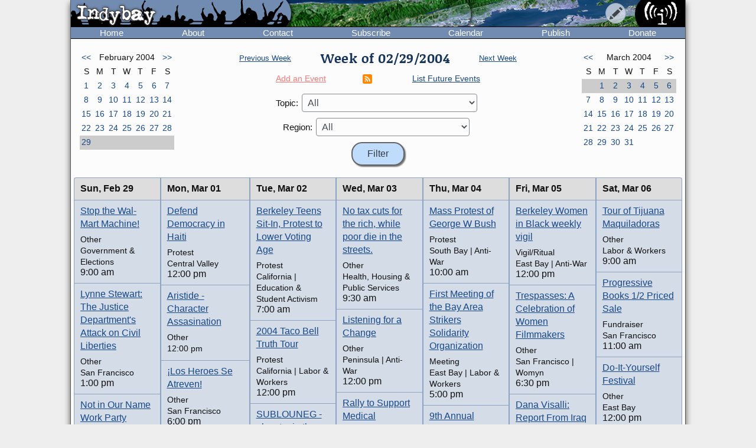

--- FILE ---
content_type: text/html; charset=UTF-8
request_url: https://www.indybay.org/calendar/?year=2004&month=3&day=5
body_size: 7526
content:
<!DOCTYPE html>
<html lang="en">
  <head>
    <meta charset="utf-8">
    <meta name="MobileOptimized" content="width">
    <meta name="HandheldFriendly" content="true">
    <meta name="viewport" content="width=device-width, initial-scale=1.0">
    <meta name="color-scheme" content="dark light">
    <title>Calendar : Indybay</title>
    <meta name="geo.position" content="37.765;-122.4183">
    <meta name="ICBM" content="37.765,-122.4183">
    <meta http-equiv="X-UA-Compatible" content="IE=edge">
          <meta name="description" property="og:description" content="The SF Bay Area Independent Media Center is a non-commercial, democratic collective serving as the local organizing unit of the global IMC network.">
      <meta name="twitter:card" content="summary">
      <meta name="twitter:site" content="@indybay">
      <meta name="twitter:title" property="og:title" content="Calendar : Indybay">
      <meta name="twitter:description" content="The SF Bay Area Independent Media Center is a non-commercial, democratic collective serving as the local organizing unit of the global IMC network.">
      <meta property="og:type" content="website">
            <meta property="og:site_name" content="Indybay">
      <meta property="article:author" content="Indybay">
      <meta property="article:publisher" content="https://www.facebook.com/indybay.org">
      <meta name="twitter:image" property="og:image" content="https://www.indybay.org/im/meta_logo-url.png">
      <meta name="twitter:image:width" property="og:image:width" content="280">
      <meta name="twitter:image:height" property="og:image:height" content="150">
      <link rel="me" href="https://kolektiva.social/@indybay">
                      <script>
      // Script loads extra CSS for older browsers that do not recognize prefers-color-scheme.
      if (window.matchMedia("(prefers-color-scheme)").media == "not all") {
        document.write(
          '<link type="text/css" rel="stylesheet" href="/themes/color.css" media="all">'
        );
      }
    </script>
    <link type="text/css" rel="stylesheet" href="/themes/bundle.css" media="all">
        <link rel="alternate" type="application/rss+xml" title="Indybay Newswire" href="https://www.indybay.org/syn/generate_rss.php?news_item_status_restriction=1155">
    <link rel="alternate" type="application/rss+xml" title="Indybay Features" href="https://www.indybay.org/syn/generate_rss.php?include_blurbs=1&amp;include_posts=0">
    <link rel="alternate" type="application/rss+xml" title="Indybay Podcast" href="https://www.indybay.org/syn/generate_rss.php?media_type_grouping_id=3&amp;news_item_status_restriction=1155">
    <link rel="alternate" type="application/rss+xml" title="Indybay Videoblog" href="https://www.indybay.org/syn/generate_rss.php?media_type_grouping_id=4&amp;news_item_status_restriction=1155">
    <link rel="alternate" type="application/rss+xml" title="Indybay Photoblog" href="https://www.indybay.org/syn/generate_rss.php?media_type_grouping_id=2&amp;news_item_status_restriction=1155">
    <link rel="alternate" type="application/rss+xml" title="Indybay Newswire RSS 1.0" href="https://www.indybay.org/syn/generate_rss.php?news_item_status_restriction=1155&amp;rss_version=1">
    <script defer src="/js/jquery.min.js"></script>

<script defer src="/js/main.js"></script>

<!-- <script defer id="css-js-query-string" data-css-js-query-string="" src="/notice/notice.js"></script> -->


  </head>

  <body  class="page-event-week">

    <div id="sitewrapper">
      <div id="shadow-headertabs" class="closenav"></div>
      <div id="shadow-content-main" class="closenav"></div>

      <div id="siteinner">
        <!-- #back to top box -->
        <div id="backtotopbox" title="back to top"><span>&#x25B2;</span> top</div>

        <div class="mast">
          <div class="mastimage">
            <img loading="lazy" src="/im/banner-home.png" alt="">
          </div>

          <div class="mast-inner">
            <div class="mastleft">
              <div class="masttitle">
                Indybay              </div>
              <div class="masttitleshadow">
                Indybay              </div>
              <div class="masttitle indybay">Indybay</div>
              <div class="masttitleshadow indybay">Indybay</div>
              <div class="masttitle indybay-logo"><img src="/im/banner_logo.svg" alt="Indybay" height="37"></div>
              <div class="masttitleshadow indybay-logo"><img src="/im/banner_logo.svg" alt="Indybay" height="37"></div>
              <div class="mastcheer">
                <a href="/" title="home">
                  <img src="/im/banner_cheer.svg" alt="protest cheer" height="45">                </a>
              </div>
            </div>
            <!-- END .mastleft -->

            <div class="mastright">
              <div class="headerlogo">
                <a href="/" title="home">
                  <img src="/im/banner_logo-right.svg" alt="Indybay" height="45">
                </a>
              </div>

              <div class="headerbuttons">
                
                <div id="headerbutton-about" class="headerbutton" title="Indybay">
                  <img src="/im/menu_bars.svg" alt="indybay menu" height="25">
                </div>

                <div
                  id="headerbutton-category"
                  class="headerbutton"
                  title="Topics & Regions"
                >
                  <img src="/im/menu_category.svg" alt="category menu" height="25">
                </div>

                <div
                  id="headerbutton-publish"
                  class="headerbutton"
                  title="Publish to Newswire"
                >
                  <img src="/im/menu_publish.svg" alt="publish menu" height="25">
                </div>
              </div>
              <!-- END #headerbuttons -->
            </div>
            <!-- END .mastright -->
          </div>
          <!-- END .mast-inner -->

          <div class="headermenus">
            
            <div id="headermenu-about" class="headermenu">
              <div>
                <span>Indybay</span>
              </div>
            </div>

            <div id="headermenu-category" class="headermenu">
              <!-- <a href="/publish.php">categories</a> -->
              <div class="headermenu-categories headermenu-category-regions">
                <span>Regions</span>
                <div class="regionmap">
                  <img
                    src="/im/region_map_v3.gif"
                    usemap="#regionmap"
                    alt="Indybay Regions"
                    width="170"
                    height="130"
                 >
                  <map name="regionmap" id="regionmap">
                    <area
                      shape="poly"
                      coords="88,1,86,8,93,15,100,13,104,13,108,11,115,10,120,12,124,17,128,19,135,13,133,8,130,1"
                      href="/north-coast/"
                      alt="North Coast"
                      title="North Coast"
                   >
                    <area
                      shape="poly"
                      coords="134,1,136,9,140,15,142,19,145,23,147,25,154,26,160,26,161,32,160,36,164,38,162,44,161,48,164,50,169,74,169,78,169,1"
                      href="/central-valley/"
                      alt="Central Valley"
                      title="Central Valley"
                   >
                    <area
                      shape="poly"
                      coords="96,17,103,28,107,32,115,44,113,48,118,51,120,55,124,55,129,58,129,53,129,48,134,42,140,47,143,48,147,44,150,47,157,49,158,45,161,41,161,39,157,37,158,34,158,29,148,28,143,25,140,20,137,14,133,19,126,22,122,18,117,14,112,13"
                      href="/north-bay/"
                      alt="North Bay"
                      title="North Bay"
                   >
                    <area
                      shape="poly"
                      coords="136,55,139,59,140,63,142,65,144,71,145,75,150,76,154,75,166,74,164,66,162,58,162,52,154,52,149,49,144,53,138,51"
                      href="/east-bay/"
                      alt="East Bay"
                      title="East Bay"
                   >
                    <area
                      shape="poly"
                      coords="142,79,142,83,144,86,147,89,149,91,156,94,160,97,163,101,169,97,169,75,161,77,152,78"
                      href="/south-bay/"
                      alt="South Bay"
                      title="South Bay"
                   >
                    <area
                      shape="rect"
                      coords="129,61,135,66"
                      href="/sf/"
                      alt="San Francisco"
                      title="San Francisco"
                   >
                    <area
                      shape="poly"
                      coords="129,67,129,73,131,75,134,82,133,87,135,90,139,88,142,88,139,83,139,77,143,76,134,70,132,67"
                      href="/peninsula/"
                      alt="Peninsula"
                      title="Peninsula"
                   >
                    <area
                      shape="poly"
                      coords="138,92,144,90,148,94,154,96,158,99,162,103,169,101,169,129,152,129,150,119,156,115,156,108,155,103,149,100,145,100,140,96"
                      href="/santa-cruz/"
                      alt="Santa Cruz IMC - Independent Media Center for the Monterey Bay Area"
                      title="Santa Cruz IMC - Independent Media Center for the Monterey Bay Area"
                   >
                    <area
                      shape="rect"
                      coords="5,2,81,13"
                      href="/north-coast/"
                      target="_top"
                      alt="North Coast"
                      title="North Coast"
                   >
                    <area
                      shape="rect"
                      coords="5,14,93,24"
                      href="/central-valley/"
                      target="_top"
                      alt="Central Valley"
                      title="Central Valley"
                   >
                    <area
                      shape="rect"
                      coords="5,25,68,35"
                      href="/north-bay/"
                      target="_top"
                      alt="North Bay"
                      title="North Bay"
                   >
                    <area
                      shape="rect"
                      coords="5,36,60,46"
                      href="/east-bay/"
                      target="_top"
                      alt="East Bay"
                      title="East Bay"
                   >
                    <area
                      shape="rect"
                      coords="5,47,69,57"
                      href="/south-bay/"
                      target="_top"
                      alt="South Bay"
                      title="South Bay"
                   >
                    <area
                      shape="rect"
                      coords="5,58,23,69"
                      href="/sf/"
                      target="_top"
                      alt="San Francisco"
                      title="San Francisco"
                   >
                    <area
                      shape="rect"
                      coords="33,58,95,69"
                      href="/peninsula/"
                      target="_top"
                      alt="Peninsula"
                      title="Peninsula"
                   >
                    <area
                      shape="rect"
                      coords="5,70,100,81"
                      href="/santa-cruz/"
                      target="_top"
                      alt="Santa Cruz IMC - Independent Media Center for the Monterey Bay Area"
                      title="Santa Cruz IMC - Independent Media Center for the Monterey Bay Area"
                   >
                    <area
                      shape="rect"
                      coords="5,82,67,92"
                      href="/california/"
                      target="_top"
                      alt="California"
                      title="California"
                   >
                    <area
                      shape="rect"
                      coords="79,82,96,92"
                      href="/us/"
                      target="_top"
                      alt="United States"
                      title="United States"
                   >
                    <area
                      shape="rect"
                      coords="5,93,87,103"
                      href="/international/"
                      target="_top"
                      alt="International"
                      title="International"
                   >
                    <area
                      shape="rect"
                      coords="5,105,62,112"
                      href="/international/americas/"
                      target="_top"
                      alt="Americas"
                      title="Americas"
                   >
                    <area
                      shape="rect"
                      coords="79,105,110,112"
                      href="/international/haiti/"
                      target="_top"
                      alt="Haiti"
                      title="Haiti"
                   >
                    <area
                      shape="rect"
                      coords="5,113,32,120"
                      href="/international/iraq/"
                      target="_top"
                      alt="Iraq"
                      title="Iraq"
                   >
                    <area
                      shape="rect"
                      coords="48,113,111,120"
                      href="/international/palestine/"
                      target="_top"
                      alt="Palestine"
                      title="Palestine"
                   >
                    <area
                      shape="rect"
                      coords="5,121,87,128"
                      href="/international/afghanistan/"
                      target="_top"
                      alt="Afghanistan"
                      title="Afghanistan"
                   >
                  </map>
                </div>
              </div>
              <!-- END .headermenu-categories.headermenu-category-regions -->
              <div class="headermenu-categories headermenu-category-topics">
                <span>Topics</span>
              </div>
              <!-- END .headermenu-categories.headermenu-category-topics -->
            </div>
            <!-- END #headermenu-category.headermenu -->

            <div id="headermenu-publish" class="headermenu">
              <div>
                <span>Publish</span>
              </div>
              <a
                href="/publish.php?page_id=12"
                title="Publish to Newswire"
                ><img
                  src="/im/imc_article.svg"
                  alt="article"
                  class="mediaicon"
                  width="16"
                  height="16"
               >Publish to Newswire</a
              >
              <a
                href="/calendar/event_add.php?page_id=12"
                title="Publish to Calendar"
                ><img
                  src="/im/imc_event.svg"
                  alt="event"
                  class="mediaicon"
                  width="16"
                  height="16"
               >Add an Event</a
              >
            </div>
          </div>
          <!-- END .headermenus -->
        </div>
        <!-- END .mast -->

        <div id="headertabs">
          <div id="headertab-newswire" class="headertab-bttn" title="Newswire">
            Newswire
          </div>
          <div id="headertab-cal" class="headertab-bttn" title="Calendar">
          <a href="/calendar/">Calendar</a>
          </div>
          <div
            id="headertab-feat"
            class="headertab-bttn active"
            title="Indybay Features"
          >
            Features
          </div>
        </div>
        <!-- END #headertabs -->

        <div id="headernav" class="flex flex--align-center">
  <div class="navbar flex--grow-1">
    <a href="/" title="Indybay Home">Home</a>
  </div>
  <div class="navbar flex--grow-1">
    <a href="/about" title="About the IMC">About</a>
  </div>
  <div class="navbar flex--grow-1">
    <a href="/contact" title="Talk to Us">Contact</a>
  </div>
  <div class="navbar flex--grow-1">
    <a href="/subscribe/" title="News Services">Subscribe</a>
  </div>
  <div class="navbar flex--grow-1">
    <a href="/calendar/?page_id=12" title="Event Announcements">Calendar</a>
  </div>
  <div class="navbar flex--grow-1">
    <a href="/publish.php?page_id=12" title="Publish to Newswire">Publish</a>
  </div>
  <div class="navbar flex--grow-1">
    <a href="/donate" title="Support Indpendent Media">Donate</a>
  </div>
</div><!-- END #headernav -->

        <div id="content-main">
          <div id="calendarwrap" class="tabmenu"></div>
          <div class="page">
            <div class="pagecontent">
<div class="grid grid--3-cols calendar-main-header calendar-header">
  <div class="calendar-month calendar-month-prev">
    <div class="grid grid--7-cols calendar">
<div class="calendar"><a href="event_week.php?day=4&amp;month=1&amp;year=2004&amp;topic_id=0&amp;region_id=0&amp;news_item_status_restriction=0">&lt;&lt;</a></div>
<div class="grid--item-span-5 calendar calendar-header"><span>February 2004</span></div>
<div class="calendar"><a href="event_week.php?day=7&amp;month=3&amp;year=2004&amp;topic_id=0&amp;region_id=0&amp;news_item_status_restriction=0">&gt;&gt;</a></div>
<div class="calendar calendar-header"><span>S</span></div>
<div class="calendar calendar-header"><span>M</span></div>
<div class="calendar calendar-header"><span>T</span></div>
<div class="calendar calendar-header"><span>W</span></div>
<div class="calendar calendar-header"><span>T</span></div>
<div class="calendar calendar-header"><span>F</span></div>
<div class="calendar calendar-header"><span>S</span></div>
<div class="calendar "><a href="event_week.php?day=1&month=2&year=2004&topic_id=0&region_id=0&news_item_status_restriction=0">1</a></div>
<div class="calendar "><a href="event_week.php?day=2&month=2&year=2004&topic_id=0&region_id=0&news_item_status_restriction=0">2</a></div>
<div class="calendar "><a href="event_week.php?day=3&month=2&year=2004&topic_id=0&region_id=0&news_item_status_restriction=0">3</a></div>
<div class="calendar "><a href="event_week.php?day=4&month=2&year=2004&topic_id=0&region_id=0&news_item_status_restriction=0">4</a></div>
<div class="calendar "><a href="event_week.php?day=5&month=2&year=2004&topic_id=0&region_id=0&news_item_status_restriction=0">5</a></div>
<div class="calendar "><a href="event_week.php?day=6&month=2&year=2004&topic_id=0&region_id=0&news_item_status_restriction=0">6</a></div>
<div class="calendar "><a href="event_week.php?day=7&month=2&year=2004&topic_id=0&region_id=0&news_item_status_restriction=0">7</a></div>
<div class="calendar "><a href="event_week.php?day=8&month=2&year=2004&topic_id=0&region_id=0&news_item_status_restriction=0">8</a></div>
<div class="calendar "><a href="event_week.php?day=9&month=2&year=2004&topic_id=0&region_id=0&news_item_status_restriction=0">9</a></div>
<div class="calendar "><a href="event_week.php?day=10&month=2&year=2004&topic_id=0&region_id=0&news_item_status_restriction=0">10</a></div>
<div class="calendar "><a href="event_week.php?day=11&month=2&year=2004&topic_id=0&region_id=0&news_item_status_restriction=0">11</a></div>
<div class="calendar "><a href="event_week.php?day=12&month=2&year=2004&topic_id=0&region_id=0&news_item_status_restriction=0">12</a></div>
<div class="calendar "><a href="event_week.php?day=13&month=2&year=2004&topic_id=0&region_id=0&news_item_status_restriction=0">13</a></div>
<div class="calendar "><a href="event_week.php?day=14&month=2&year=2004&topic_id=0&region_id=0&news_item_status_restriction=0">14</a></div>
<div class="calendar "><a href="event_week.php?day=15&month=2&year=2004&topic_id=0&region_id=0&news_item_status_restriction=0">15</a></div>
<div class="calendar "><a href="event_week.php?day=16&month=2&year=2004&topic_id=0&region_id=0&news_item_status_restriction=0">16</a></div>
<div class="calendar "><a href="event_week.php?day=17&month=2&year=2004&topic_id=0&region_id=0&news_item_status_restriction=0">17</a></div>
<div class="calendar "><a href="event_week.php?day=18&month=2&year=2004&topic_id=0&region_id=0&news_item_status_restriction=0">18</a></div>
<div class="calendar "><a href="event_week.php?day=19&month=2&year=2004&topic_id=0&region_id=0&news_item_status_restriction=0">19</a></div>
<div class="calendar "><a href="event_week.php?day=20&month=2&year=2004&topic_id=0&region_id=0&news_item_status_restriction=0">20</a></div>
<div class="calendar "><a href="event_week.php?day=21&month=2&year=2004&topic_id=0&region_id=0&news_item_status_restriction=0">21</a></div>
<div class="calendar "><a href="event_week.php?day=22&month=2&year=2004&topic_id=0&region_id=0&news_item_status_restriction=0">22</a></div>
<div class="calendar "><a href="event_week.php?day=23&month=2&year=2004&topic_id=0&region_id=0&news_item_status_restriction=0">23</a></div>
<div class="calendar "><a href="event_week.php?day=24&month=2&year=2004&topic_id=0&region_id=0&news_item_status_restriction=0">24</a></div>
<div class="calendar "><a href="event_week.php?day=25&month=2&year=2004&topic_id=0&region_id=0&news_item_status_restriction=0">25</a></div>
<div class="calendar "><a href="event_week.php?day=26&month=2&year=2004&topic_id=0&region_id=0&news_item_status_restriction=0">26</a></div>
<div class="calendar "><a href="event_week.php?day=27&month=2&year=2004&topic_id=0&region_id=0&news_item_status_restriction=0">27</a></div>
<div class="calendar "><a href="event_week.php?day=28&month=2&year=2004&topic_id=0&region_id=0&news_item_status_restriction=0">28</a></div>
<div class="calendar  calendarHighlightWeek"><a href="event_week.php?day=29&month=2&year=2004&topic_id=0&region_id=0&news_item_status_restriction=0">29</a></div>
<div class="calendar  calendarHighlightWeek">&#160;</div>
<div class="calendar  calendarHighlightWeek">&#160;</div>
<div class="calendar  calendarHighlightWeek">&#160;</div>
<div class="calendar  calendarHighlightWeek">&#160;</div>
<div class="calendar  calendarHighlightWeek">&#160;</div>
<div class="calendar  calendarHighlightWeek">&#160;</div>
</div><!-- END grid grid--7-cols calendar -->

  </div>
  <div class="event-navs">
    <div class="event-nav">
      <span class="week-nav week-nav-prev">
        <a
          href="event_week.php?day=22&amp;month=2&amp;year=2004&amp;topic_id=0&amp;region_id=0&amp;news_item_status_restriction=0">
          Previous Week
        </a>
      </span>
      <span class="headline-text weekof-text">Week of  02/29/2004</span>
      <span class="week-nav week-nav-next">
        <a
          href="event_week.php?day=7&amp;month=3&amp;year=2004&amp;topic_id=0&amp;region_id=0&amp;news_item_status_restriction=0">
          Next Week
        </a>
      </span>
    </div>
    <div class="event-nav2">
      <span class="nowrap">
        <a
          class="calendar-addevent-link"
          href="/calendar/event_add.php?topic_id=0&amp;region_id=0">
          Add an Event
        </a>
      </span>
      <span>
      <a href="#ical" title="Click for iCal feeds">
        <img
          src="/im/rss-rounded.svg"
          class="mediaicon"
          alt="iCal feed icon" 
          width="12" 
          height="12">
      </a>
      </span>
      <span class="nowrap">
        <a
          href="/search/search_results.php?news_item_status_restriction=690690&amp;include_events=1&amp;search_date_type=displayed_date&amp;submitted_search=1&amp;topic_id=0&amp;region_id=0">
          List Future Events
        </a>
      </span>
    </div>
    <div class="event-form">
      <form action="event_week.php" method="GET" >
        <div class="event-nav3">
          <label for="topic_id">Topic:</label> 
          <select name="topic_id" id="topic_id">
<option value="0">All</option><option value="58">Animal Liberation</option>
<option value="18">Anti-War and Militarism</option>
<option value="34">Arts + Action</option>
<option value="27">Drug War</option>
<option value="30">Education &amp; Student Activism</option>
<option value="33">En Español</option>
<option value="14">Environment &amp; Forest Defense</option>
<option value="54">Fault Lines</option>
<option value="22">Global Justice and Anti-Capitalism</option>
<option value="45">Government &amp; Elections</option>
<option value="16">Health, Housing, and Public Services</option>
<option value="56">Immigrant Rights</option>
<option value="32">Independent Media</option>
<option value="19">Labor &amp; Workers</option>
<option value="28">legal support</option>
<option value="29">LGBTI / Queer</option>
<option value="13">Police State</option>
<option value="15">Racial Justice</option>
<option value="31">Womyn</option>
<option value="51">Afghanistan</option>
<option value="53">Americas</option>
<option value="50">Haiti</option>
<option value="48">Iraq</option>
<option value="49">Palestine</option>
</select>

        </div>
        <div class="event-nav3">
          <label for="region_id">Region:</label> 
          <select name="region_id" id="region_id">
<option value="0">All</option><option value="35">Central Valley</option>
<option value="36">City of San Francisco</option>
<option value="38">East Bay Area</option>
<option value="44">International</option>
<option value="40">North Bay / Marin</option>
<option value="41">North Coast</option>
<option value="39">Peninsula</option>
<option value="61">San Diego</option>
<option value="60">Santa Cruz / Monterey Bay Area</option>
<option value="37">South Bay Area</option>
<option value="42">California</option>
<option value="43">U.S.</option>
</select>

        </div>
        <input type="hidden" name="day" value="29">
        <input type="hidden" name="month" value="2">
        <input type="hidden" name="year" value="2004">
        <input
          type="submit"
          name="Filter"
          value="Filter"
       >
      </form>
    </div>
  </div>
  <div class="calendar-month calendar-month-next">

    <div class="grid grid--7-cols calendar">
<div class="calendar"><a href="event_week.php?day=4&amp;month=1&amp;year=2004&amp;topic_id=0&amp;region_id=0&amp;news_item_status_restriction=0">&lt;&lt;</a></div>
<div class="grid--item-span-5 calendar calendar-header"><span>March 2004</span></div>
<div class="calendar"><a href="event_week.php?day=7&amp;month=3&amp;year=2004&amp;topic_id=0&amp;region_id=0&amp;news_item_status_restriction=0">&gt;&gt;</a></div>
<div class="calendar calendar-header"><span>S</span></div>
<div class="calendar calendar-header"><span>M</span></div>
<div class="calendar calendar-header"><span>T</span></div>
<div class="calendar calendar-header"><span>W</span></div>
<div class="calendar calendar-header"><span>T</span></div>
<div class="calendar calendar-header"><span>F</span></div>
<div class="calendar calendar-header"><span>S</span></div>
<div class="calendar  calendarHighlightWeek">&#160;</div>
<div class="calendar  calendarHighlightWeek"><a href="event_week.php?day=1&month=3&year=2004&topic_id=0&region_id=0&news_item_status_restriction=0">1</a></div>
<div class="calendar  calendarHighlightWeek"><a href="event_week.php?day=2&month=3&year=2004&topic_id=0&region_id=0&news_item_status_restriction=0">2</a></div>
<div class="calendar  calendarHighlightWeek"><a href="event_week.php?day=3&month=3&year=2004&topic_id=0&region_id=0&news_item_status_restriction=0">3</a></div>
<div class="calendar  calendarHighlightWeek"><a href="event_week.php?day=4&month=3&year=2004&topic_id=0&region_id=0&news_item_status_restriction=0">4</a></div>
<div class="calendar  calendarHighlightWeek"><a href="event_week.php?day=5&month=3&year=2004&topic_id=0&region_id=0&news_item_status_restriction=0">5</a></div>
<div class="calendar  calendarHighlightWeek"><a href="event_week.php?day=6&month=3&year=2004&topic_id=0&region_id=0&news_item_status_restriction=0">6</a></div>
<div class="calendar "><a href="event_week.php?day=7&month=3&year=2004&topic_id=0&region_id=0&news_item_status_restriction=0">7</a></div>
<div class="calendar "><a href="event_week.php?day=8&month=3&year=2004&topic_id=0&region_id=0&news_item_status_restriction=0">8</a></div>
<div class="calendar "><a href="event_week.php?day=9&month=3&year=2004&topic_id=0&region_id=0&news_item_status_restriction=0">9</a></div>
<div class="calendar "><a href="event_week.php?day=10&month=3&year=2004&topic_id=0&region_id=0&news_item_status_restriction=0">10</a></div>
<div class="calendar "><a href="event_week.php?day=11&month=3&year=2004&topic_id=0&region_id=0&news_item_status_restriction=0">11</a></div>
<div class="calendar "><a href="event_week.php?day=12&month=3&year=2004&topic_id=0&region_id=0&news_item_status_restriction=0">12</a></div>
<div class="calendar "><a href="event_week.php?day=13&month=3&year=2004&topic_id=0&region_id=0&news_item_status_restriction=0">13</a></div>
<div class="calendar "><a href="event_week.php?day=14&month=3&year=2004&topic_id=0&region_id=0&news_item_status_restriction=0">14</a></div>
<div class="calendar "><a href="event_week.php?day=15&month=3&year=2004&topic_id=0&region_id=0&news_item_status_restriction=0">15</a></div>
<div class="calendar "><a href="event_week.php?day=16&month=3&year=2004&topic_id=0&region_id=0&news_item_status_restriction=0">16</a></div>
<div class="calendar "><a href="event_week.php?day=17&month=3&year=2004&topic_id=0&region_id=0&news_item_status_restriction=0">17</a></div>
<div class="calendar "><a href="event_week.php?day=18&month=3&year=2004&topic_id=0&region_id=0&news_item_status_restriction=0">18</a></div>
<div class="calendar "><a href="event_week.php?day=19&month=3&year=2004&topic_id=0&region_id=0&news_item_status_restriction=0">19</a></div>
<div class="calendar "><a href="event_week.php?day=20&month=3&year=2004&topic_id=0&region_id=0&news_item_status_restriction=0">20</a></div>
<div class="calendar "><a href="event_week.php?day=21&month=3&year=2004&topic_id=0&region_id=0&news_item_status_restriction=0">21</a></div>
<div class="calendar "><a href="event_week.php?day=22&month=3&year=2004&topic_id=0&region_id=0&news_item_status_restriction=0">22</a></div>
<div class="calendar "><a href="event_week.php?day=23&month=3&year=2004&topic_id=0&region_id=0&news_item_status_restriction=0">23</a></div>
<div class="calendar "><a href="event_week.php?day=24&month=3&year=2004&topic_id=0&region_id=0&news_item_status_restriction=0">24</a></div>
<div class="calendar "><a href="event_week.php?day=25&month=3&year=2004&topic_id=0&region_id=0&news_item_status_restriction=0">25</a></div>
<div class="calendar "><a href="event_week.php?day=26&month=3&year=2004&topic_id=0&region_id=0&news_item_status_restriction=0">26</a></div>
<div class="calendar "><a href="event_week.php?day=27&month=3&year=2004&topic_id=0&region_id=0&news_item_status_restriction=0">27</a></div>
<div class="calendar "><a href="event_week.php?day=28&month=3&year=2004&topic_id=0&region_id=0&news_item_status_restriction=0">28</a></div>
<div class="calendar "><a href="event_week.php?day=29&month=3&year=2004&topic_id=0&region_id=0&news_item_status_restriction=0">29</a></div>
<div class="calendar "><a href="event_week.php?day=30&month=3&year=2004&topic_id=0&region_id=0&news_item_status_restriction=0">30</a></div>
<div class="calendar "><a href="event_week.php?day=31&month=3&year=2004&topic_id=0&region_id=0&news_item_status_restriction=0">31</a></div>
<div class="calendar ">&#160;</div>
<div class="calendar ">&#160;</div>
<div class="calendar ">&#160;</div>
</div><!-- END grid grid--7-cols calendar -->

    
  </div>
</div>


<div class="grid grid--7-cols cal-main">
  
    <div class="grid--row-full cal-main-nav-mobile"><span>Jump to:</span> <span class="cal-main-nav-day nowrap"><a href="#week-day-0">Sun 2/29</a> </span> | <span class="cal-main-nav-day nowrap"><a href="#week-day-1">Mon 3/1</a> </span> | <span class="cal-main-nav-day nowrap"><a href="#week-day-2">Tue 3/2</a> </span> | <span class="cal-main-nav-day nowrap"><a href="#week-day-3">Wed 3/3</a> </span> | <span class="cal-main-nav-day nowrap"><a href="#week-day-4">Thu 3/4</a> </span> | <span class="cal-main-nav-day nowrap"><a href="#week-day-5">Fri 3/5</a> </span> | <span class="cal-main-nav-day nowrap"><a href="#week-day-6">Sat 3/6</a> </span></div>
    
  	<div id="week-day-0" class="day-events"><div class="day-title"><span class="day-title-day">Sun, </span><span class="day-title-dayfull">Sunday, </span><span class="day-title-date-text">Feb 29</span><span class="day-title-date-textfull">February 29</span><span class="day-title-date-num">2/29</span></div> <event class="event event-listing"  category_id="45" /><div class="event-listing-title"><a href="/newsitems/2004/02/24/31833.php">Stop the Wal-Mart Machine!</a></div><div class="event-listing-type">Other</div><div class="event-listing-categories">Government & Elections</div><div class="event-listing-time">9:00 am</div></event><event class="event event-listing"  category_id="36" /><div class="event-listing-title"><a href="/newsitems/2004/02/07/30403.php">Lynne Stewart: The Justice Department&#039;s Attack on Civil Liberties</a></div><div class="event-listing-type">Other</div><div class="event-listing-categories">San Francisco</div><div class="event-listing-time">1:00 pm</div></event><event class="event event-listing"  category_id="38" category_id="18" /><div class="event-listing-title"><a href="/newsitems/2004/02/26/31963.php">Not in Our Name Work Party</a></div><div class="event-listing-type">Other</div><div class="event-listing-categories">East Bay | Anti-War</div><div class="event-listing-time">2:00 pm</div></event><event class="event event-listing"  /><div class="event-listing-title"><a href="/newsitems/2004/02/21/31683.php">Community Party for KUCINICH--BRING THE TROOPS HOME NOW!</a></div><div class="event-listing-type">Other</div><div class="event-listing-categories">3:00 pm</div></event><event class="event event-listing"  category_id="38" /><div class="event-listing-title"><a href="/newsitems/2004/02/03/29183.php">Universal Uprising on Leap Day! (Berkeley action)</a></div><div class="event-listing-type">Protest</div><div class="event-listing-categories">East Bay</div><div class="event-listing-time">6:00 pm</div></event><event class="event event-listing"  category_id="36" /><div class="event-listing-title"><a href="/newsitems/2004/02/20/31633.php">A Night of Voices</a></div><div class="event-listing-type">Concert/Show</div><div class="event-listing-categories">San Francisco</div><div class="event-listing-time">7:00 pm</div></event><event class="event event-listing"  /><div class="event-listing-title"><a href="/newsitems/2004/02/27/32083.php">4th World War - HELD OVER 2 WEEKS</a></div><div class="event-listing-type">Other</div><div class="event-listing-categories">7:00 pm</div></event><event class="event event-listing"  category_id="36" category_id="29" /><div class="event-listing-title"><a href="/newsitems/2004/02/16/31123.php">loll-i-pop II, an evening of drag, burlesque &amp; music</a></div><div class="event-listing-type">Fundraiser</div><div class="event-listing-categories">San Francisco | LGBTI / Queer</div><div class="event-listing-time">7:30 pm</div></event></div><div id="week-day-1" class="day-events"><div class="day-title"><span class="day-title-day">Mon, </span><span class="day-title-dayfull">Monday, </span><span class="day-title-date-text">Mar 01</span><span class="day-title-date-textfull">March 01</span><span class="day-title-date-num">3/1</span></div> <event class="event event-listing"  category_id="35" /><div class="event-listing-title"><a href="/newsitems/2004/02/29/32253.php">Defend Democracy in Haiti</a></div><div class="event-listing-type">Protest</div><div class="event-listing-categories">Central Valley</div><div class="event-listing-time">12:00 pm</div></event><event class="event event-listing"  /><div class="event-listing-title"><a href="/newsitems/2004/03/01/32393.php">Aristide - Character Assasination</a></div><div class="event-listing-type">Other</div><div class="event-listing-categories">12:00 pm</div></event><event class="event event-listing"  category_id="36" /><div class="event-listing-title"><a href="/newsitems/2004/02/28/32183.php">¡Los Heroes Se Atreven!</a></div><div class="event-listing-type">Other</div><div class="event-listing-categories">San Francisco</div><div class="event-listing-time">6:00 pm</div></event><event class="event event-listing"  category_id="38" category_id="14" /><div class="event-listing-title"><a href="/newsitems/2004/02/28/32203.php">School Gardens Around the World</a></div><div class="event-listing-type">Speaker</div><div class="event-listing-categories">East Bay | Environment & Forest Defense</div><div class="event-listing-time">6:00 pm</div></event><event class="event event-listing"  category_id="36" category_id="13" /><div class="event-listing-title"><a href="/newsitems/2004/02/28/32193.php">Kevin Cooper meeting</a></div><div class="event-listing-type">Meeting</div><div class="event-listing-categories">San Francisco | Police State & Prisons</div><div class="event-listing-time">6:30 pm</div></event><event class="event event-listing"  category_id="36" /><div class="event-listing-title"><a href="/newsitems/2004/02/27/32063.php">4th World War - HELD OVER 2 WEEKS</a></div><div class="event-listing-type">Other</div><div class="event-listing-categories">San Francisco</div><div class="event-listing-time">7:00 pm</div></event><event class="event event-listing"  category_id="42" /><div class="event-listing-title"><a href="/newsitems/2004/02/21/31703.php">FARMWORKERS MARCH IN LOS ANGELES MARCH 1-5</a></div><div class="event-listing-type">Protest</div><div class="event-listing-categories">California</div><div class="event-listing-time">9:00 pm</div></event></div><div id="week-day-2" class="day-events"><div class="day-title"><span class="day-title-day">Tue, </span><span class="day-title-dayfull">Tuesday, </span><span class="day-title-date-text">Mar 02</span><span class="day-title-date-textfull">March 02</span><span class="day-title-date-num">3/2</span></div> <event class="event event-listing"  category_id="42" category_id="30" /><div class="event-listing-title"><a href="/newsitems/2004/03/01/32343.php">Berkeley Teens Sit-In, Protest to Lower Voting Age</a></div><div class="event-listing-type">Protest</div><div class="event-listing-categories">California | Education & Student Activism</div><div class="event-listing-time">7:00 am</div></event><event class="event event-listing"  category_id="42" category_id="19" /><div class="event-listing-title"><a href="/newsitems/2004/02/09/30603.php">2004 Taco Bell Truth Tour</a></div><div class="event-listing-type">Protest</div><div class="event-listing-categories">California | Labor & Workers</div><div class="event-listing-time">12:00 pm</div></event><event class="event event-listing"  category_id="36" category_id="34" /><div class="event-listing-title"><a href="/newsitems/2004/03/02/32403.php">SUBLOUNEG -elevator in the brain hotel</a></div><div class="event-listing-type">Concert/Show</div><div class="event-listing-categories">San Francisco | Arts + Action</div><div class="event-listing-time">6:00 pm</div></event><event class="event event-listing"  category_id="36" category_id="34" /><div class="event-listing-title"><a href="/newsitems/2004/03/02/32413.php">SUBLOUNGE -elevator in the brain hotel</a></div><div class="event-listing-type">Concert/Show</div><div class="event-listing-categories">San Francisco | Arts + Action</div><div class="event-listing-time">6:00 pm</div></event><event class="event event-listing"  category_id="39" category_id="32" /><div class="event-listing-title"><a href="/newsitems/2004/02/18/31303.php">Is the Press Really Free</a></div><div class="event-listing-type">Screening</div><div class="event-listing-categories">Peninsula | Media Activism & Independent Media</div><div class="event-listing-time">7:30 pm</div></event></div><div id="week-day-3" class="day-events"><div class="day-title"><span class="day-title-day">Wed, </span><span class="day-title-dayfull">Wednesday, </span><span class="day-title-date-text">Mar 03</span><span class="day-title-date-textfull">March 03</span><span class="day-title-date-num">3/3</span></div> <event class="event event-listing"  category_id="16" /><div class="event-listing-title"><a href="/newsitems/2004/02/25/31933.php">No tax cuts for the rich, while poor die in the streets.</a></div><div class="event-listing-type">Other</div><div class="event-listing-categories">Health, Housing & Public Services</div><div class="event-listing-time">9:30 am</div></event><event class="event event-listing"  category_id="39" category_id="18" /><div class="event-listing-title"><a href="/newsitems/2004/02/28/32103.php">Listening for a Change</a></div><div class="event-listing-type">Other</div><div class="event-listing-categories">Peninsula | Anti-War</div><div class="event-listing-time">12:00 pm</div></event><event class="event event-listing"  category_id="36" category_id="27" /><div class="event-listing-title"><a href="/newsitems/2004/03/03/32493.php">Rally to Support Medical Marijuana Patients</a></div><div class="event-listing-type">Protest</div><div class="event-listing-categories">San Francisco | Drug War</div><div class="event-listing-time">12:00 pm</div></event><event class="event event-listing"  category_id="38" category_id="19" /><div class="event-listing-title"><a href="/newsitems/2004/02/19/31513.php">Spring Cleaning Rally at the Claremont: HERE 2850</a></div><div class="event-listing-type">Protest</div><div class="event-listing-categories">East Bay | Labor & Workers</div><div class="event-listing-time">4:00 pm</div></event><event class="event event-listing"  category_id="38" category_id="30" /><div class="event-listing-title"><a href="/newsitems/2004/03/01/32323.php">Education not Incarceration Youth Council</a></div><div class="event-listing-type">Meeting</div><div class="event-listing-categories">East Bay | Education & Student Activism</div><div class="event-listing-time">5:00 pm</div></event><event class="event event-listing"  category_id="38" category_id="31" /><div class="event-listing-title"><a href="/newsitems/2004/02/18/31323.php">Reproductive Rights in the Age of Ashcroft</a></div><div class="event-listing-type">Screening</div><div class="event-listing-categories">East Bay | Womyn</div><div class="event-listing-time">6:00 pm</div></event><event class="event event-listing"  category_id="38" category_id="18" /><div class="event-listing-title"><a href="/newsitems/2004/02/27/32013.php">Palestine and Iraq: Opposing the US Empire</a></div><div class="event-listing-type">Teach-In</div><div class="event-listing-categories">East Bay | Anti-War</div><div class="event-listing-time">7:00 pm</div></event><event class="event event-listing"  category_id="36" /><div class="event-listing-title"><a href="/newsitems/2004/02/27/32093.php">4th World War - HELD OVER 2 WEEKS</a></div><div class="event-listing-type">Other</div><div class="event-listing-categories">San Francisco</div><div class="event-listing-time">7:00 pm</div></event><event class="event event-listing"  category_id="36" category_id="22" /><div class="event-listing-title"><a href="/newsitems/2004/02/29/32223.php">World Social Forum: Report Back from India</a></div><div class="event-listing-type">Panel Discussion</div><div class="event-listing-categories">San Francisco | Global Justice & Anti-Capitalism</div><div class="event-listing-time">7:00 pm</div></event><event class="event event-listing"  category_id="36" /><div class="event-listing-title"><a href="/newsitems/2004/03/02/32443.php">Benefit to Elect Progressives in San Francisco</a></div><div class="event-listing-type">Concert/Show</div><div class="event-listing-categories">San Francisco</div><div class="event-listing-time">8:00 pm</div></event></div><div id="week-day-4" class="day-events"><div class="day-title"><span class="day-title-day">Thu, </span><span class="day-title-dayfull">Thursday, </span><span class="day-title-date-text">Mar 04</span><span class="day-title-date-textfull">March 04</span><span class="day-title-date-num">3/4</span></div> <event class="event event-listing"  category_id="37" category_id="18" /><div class="event-listing-title"><a href="/newsitems/2004/02/26/31973.php">Mass Protest of George W Bush</a></div><div class="event-listing-type">Protest</div><div class="event-listing-categories">South Bay | Anti-War</div><div class="event-listing-time">10:00 am</div></event><event class="event event-listing"  category_id="38" category_id="19" /><div class="event-listing-title"><a href="/newsitems/2004/02/29/32293.php">First Meeting of the Bay Area Strikers Solidarity Organization</a></div><div class="event-listing-type">Meeting</div><div class="event-listing-categories">East Bay | Labor & Workers</div><div class="event-listing-time">5:00 pm</div></event><event class="event event-listing"  category_id="38" category_id="31" /><div class="event-listing-title"><a href="/newsitems/2004/03/02/32453.php">9th Annual Women of Color Film Festival-Opening Night</a></div><div class="event-listing-type">Screening</div><div class="event-listing-categories">East Bay | Womyn</div><div class="event-listing-time">5:30 pm</div></event><event class="event event-listing"  category_id="36" category_id="31" /><div class="event-listing-title"><a href="/newsitems/2004/03/04/32653.php">Working Women in the Global Economy</a></div><div class="event-listing-type">Panel Discussion</div><div class="event-listing-categories">San Francisco | Womyn</div><div class="event-listing-time">6:30 pm</div></event><event class="event event-listing"  category_id="38" category_id="19" /><div class="event-listing-title"><a href="/newsitems/2004/02/03/29683.php">Benefit SKA Concert!</a></div><div class="event-listing-type">Concert/Show</div><div class="event-listing-categories">East Bay | Labor & Workers</div><div class="event-listing-time">7:00 pm</div></event><event class="event event-listing"  category_id="36" /><div class="event-listing-title"><a href="/newsitems/2004/02/18/31183.php">SF Int\&#039;l Asian American Film Festival - Opening Gala</a></div><div class="event-listing-type">Screening</div><div class="event-listing-categories">San Francisco</div><div class="event-listing-time">7:00 pm</div></event><event class="event event-listing"  category_id="36" category_id="31" /><div class="event-listing-title"><a href="/newsitems/2004/02/11/30843.php">Women&#039;s Day ANSWER Film Screenings</a></div><div class="event-listing-type">Screening</div><div class="event-listing-categories">San Francisco | Womyn</div><div class="event-listing-time">7:30 pm</div></event></div><div id="week-day-5" class="day-events"><div class="day-title"><span class="day-title-day">Fri, </span><span class="day-title-dayfull">Friday, </span><span class="day-title-date-text">Mar 05</span><span class="day-title-date-textfull">March 05</span><span class="day-title-date-num">3/5</span></div> <event class="event event-listing"  category_id="38" category_id="18" /><div class="event-listing-title"><a href="/newsitems/2004/02/18/31403.php">Berkeley Women in Black weekly vigil</a></div><div class="event-listing-type">Vigil/Ritual</div><div class="event-listing-categories">East Bay | Anti-War</div><div class="event-listing-time">12:00 pm</div></event><event class="event event-listing"  category_id="36" category_id="31" /><div class="event-listing-title"><a href="/newsitems/2004/03/01/32373.php">Trespasses: A Celebration of Women Filmmakers</a></div><div class="event-listing-type">Other</div><div class="event-listing-categories">San Francisco | Womyn</div><div class="event-listing-time">6:30 pm</div></event><event class="event event-listing"  category_id="36" category_id="18" /><div class="event-listing-title"><a href="/newsitems/2004/02/29/32233.php">Dana Visalli: Report From Iraq</a></div><div class="event-listing-type">Other</div><div class="event-listing-categories">San Francisco | Anti-War</div><div class="event-listing-time">7:00 pm</div></event><event class="event event-listing"  category_id="38" category_id="22" /><div class="event-listing-title"><a href="/newsitems/2004/03/03/32563.php">Anarchist Bookfair Movie Night - Fundraiser with local videographer Jay Finnebur</a></div><div class="event-listing-type">Screening</div><div class="event-listing-categories">East Bay | Global Justice & Anti-Capitalism</div><div class="event-listing-time">7:00 pm</div></event><event class="event event-listing"  category_id="36" /><div class="event-listing-title"><a href="/newsitems/2004/02/18/31203.php">Directions in Sound</a></div><div class="event-listing-type">Concert/Show</div><div class="event-listing-categories">San Francisco</div><div class="event-listing-time">8:00 pm</div></event><event class="event event-listing"  category_id="38" category_id="34" /><div class="event-listing-title"><a href="/newsitems/2004/02/18/31433.php">Oh My Goddess!</a></div><div class="event-listing-type">Concert/Show</div><div class="event-listing-categories">East Bay | Arts + Action</div><div class="event-listing-time">8:00 pm</div></event></div><div id="week-day-6" class="day-events"><div class="day-title"><span class="day-title-day">Sat, </span><span class="day-title-dayfull">Saturday, </span><span class="day-title-date-text">Mar 06</span><span class="day-title-date-textfull">March 06</span><span class="day-title-date-num">3/6</span></div> <event class="event event-listing"  category_id="19" /><div class="event-listing-title"><a href="/newsitems/2004/02/23/31733.php">Tour of Tijuana Maquiladoras</a></div><div class="event-listing-type">Other</div><div class="event-listing-categories">Labor & Workers</div><div class="event-listing-time">9:00 am</div></event><event class="event event-listing"  category_id="36" /><div class="event-listing-title"><a href="/newsitems/2004/03/05/32693.php">Progressive Books 1/2 Priced Sale</a></div><div class="event-listing-type">Fundraiser</div><div class="event-listing-categories">San Francisco</div><div class="event-listing-time">11:00 am</div></event><event class="event event-listing"  category_id="38" /><div class="event-listing-title"><a href="/newsitems/2004/02/18/31363.php">Do-It-Yourself Festival</a></div><div class="event-listing-type">Other</div><div class="event-listing-categories">East Bay</div><div class="event-listing-time">12:00 pm</div></event><event class="event event-listing"  category_id="42" category_id="13" /><div class="event-listing-title"><a href="/newsitems/2004/02/27/32033.php">Shut Down the SHU! (Statewide Protest)</a></div><div class="event-listing-type">Protest</div><div class="event-listing-categories">California | Police State & Prisons</div><div class="event-listing-time">12:00 pm</div></event><event class="event event-listing"  category_id="38" category_id="31" /><div class="event-listing-title"><a href="/newsitems/2004/02/18/31373.php">International Women&#039;s Day Copwatch Benefit In Song &amp; Struggle</a></div><div class="event-listing-type">Concert/Show</div><div class="event-listing-categories">East Bay | Womyn</div><div class="event-listing-time">7:00 pm</div></event><event class="event event-listing"  category_id="38" category_id="31" /><div class="event-listing-title"><a href="/newsitems/2004/02/08/30503.php">Soccer film series: &quot;Bend It Like Beckham&quot;</a></div><div class="event-listing-type">Screening</div><div class="event-listing-categories">East Bay | Womyn</div><div class="event-listing-time">8:00 pm</div></event><event class="event event-listing"  category_id="36" /><div class="event-listing-title"><a href="/newsitems/2004/02/18/31213.php">Directions in Sound</a></div><div class="event-listing-type">Concert/Show</div><div class="event-listing-categories">San Francisco</div><div class="event-listing-time">9:00 pm</div></event><event class="event event-listing"  category_id="39" category_id="14" /><div class="event-listing-title"><a href="/newsitems/2004/02/03/28643.php">Family/Youth Workshop- Environmental Justice in Action</a></div><div class="event-listing-type">Conference</div><div class="event-listing-categories">Peninsula | Environment & Forest Defense</div><div class="event-listing-time">10:30 pm</div></event></div>

</div>


<div id="ical" class="calendar-links">
  
  <div>
    <span>
      <a href="webcal://www.indybay.org/calendar/ical_feed.php?topic_id=0&amp;region_id=0"
        title="iCal feed">
        <img
          src="/im/rss-rounded.svg"
          class="mediaicon"
          alt="iCal feed" 
          width="12" 
          height="12">
      </a>
      Subscribe to this calendar:
    </span>
    <span>
      <a href="webcal://www.indybay.org/calendar/ical_feed.php?topic_id=0&amp;region_id=0"
        title="Add to iCal or compatible calendar application">All events</a> | 
    </span>
    <span>
      <a href="webcal://www.indybay.org/calendar/ical_feed.php?topic_id=0&amp;region_id=0&amp;news_item_status_restriction=105"
        title="Add featured events to calendar application">Featured events</a>
    </span>
  </div>
  
  <div>
    <span>Add this calendar to your Google Calendar:</span>
    <span>
      <a href="http://www.google.com/calendar/render?cid=http%3A%2F%2Fwww.indybay.org%2Fcalendar%2Fical_feed.php%3Ftopic_id%3D0%26region_id%3D0"
        title="Add this calendar to your Google calendar">All events</a> | 
    </span>
    <span>
      <a href="http://www.google.com/calendar/render?cid=http%3A%2F%2Fwww.indybay.org%2Fcalendar%2Fical_feed.php%3Ftopic_id%3D0%26region_id%3D0%26news_item_status_restriction%3D105"
        title="Add featured events to your Google calendar">Featured events</a>
    </span>
  </div>
    
</div>

            </div><!-- END .admincontent -->
          </div><!-- END .page -->

        </div><!-- END #content-main -->

        <div class="footer">

          <div class="disclaimer">

            &copy; 2000&#8211;2026 San Francisco Bay Area Independent Media Center.
Unless otherwise stated by the author, all content is free for
non-commercial reuse, reprint, and rebroadcast, on the net and
elsewhere. Opinions are those of the contributors and are not
necessarily endorsed by the SF Bay Area IMC.<br>  
<a href="/disclaimer">Disclaimer</a> |
<a href="/copyright">Copyright Policy</a> |
<a href="/privacy">Privacy</a> |
<a href="/contact">Contact</a> |
<a href="https://gitlab.com/indybay">Source Code</a>

          </div><!-- end .disclaimer -->

        </div><!-- end .footer -->
      </div><!-- END #siteinner -->
    </div><!-- END #sitewrapper -->

    <div id="notices"></div>

  </body>
</html>



--- FILE ---
content_type: image/svg+xml
request_url: https://www.indybay.org/im/rss-rounded.svg
body_size: 205
content:
<svg xmlns="http://www.w3.org/2000/svg"
aria-label="RSS" role="img"
viewBox="0 0 512 512"><rect
width="512" height="512"
rx="15%"
fill="#f80"/><circle cx="145" cy="367" r="35" fill="#fff"/><path fill="none" stroke="#fff" stroke-width="60" d="M109 241c89 0 162 73 162 162m114 0c0-152-124-276-276-276"/></svg>